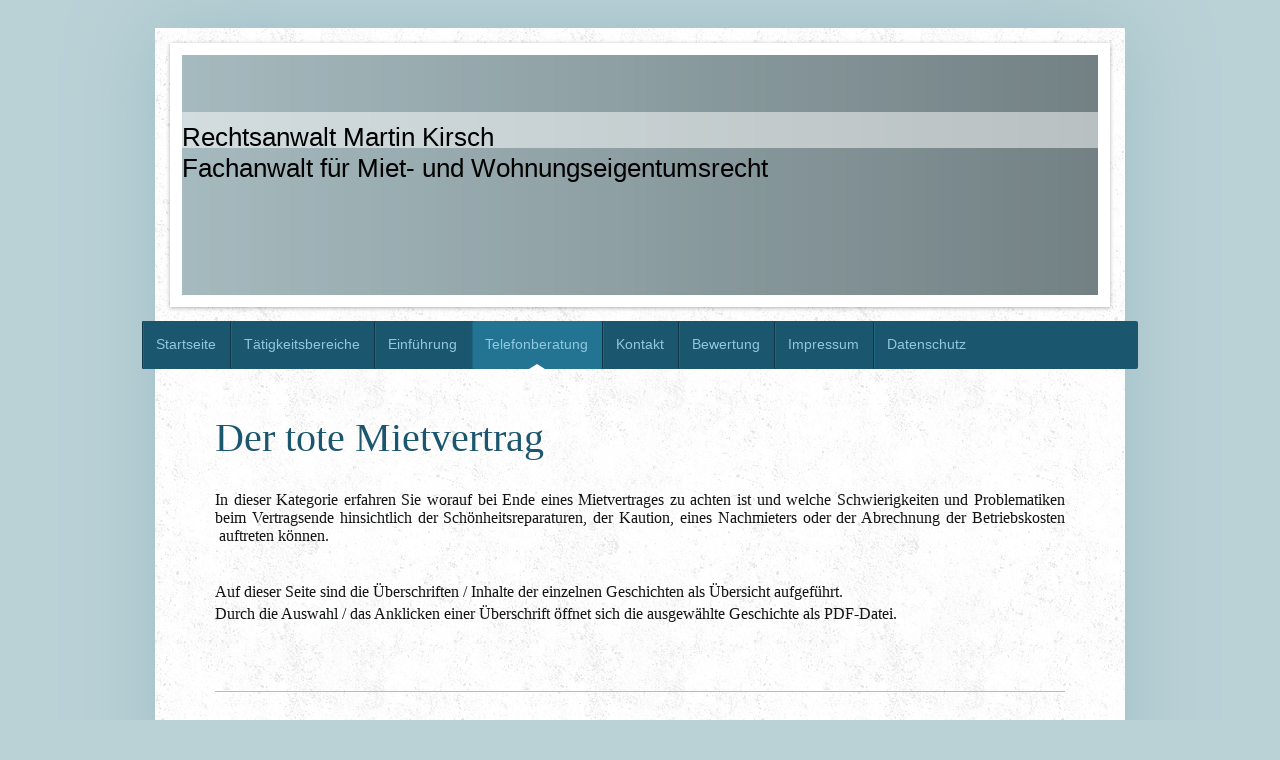

--- FILE ---
content_type: text/html; charset=UTF-8
request_url: https://www.rechtsanwaltmartinkirsch.de/telefonberatung/der-tote-mietvertrag/
body_size: 6370
content:
<!DOCTYPE html>
<html lang="de"  ><head prefix="og: http://ogp.me/ns# fb: http://ogp.me/ns/fb# business: http://ogp.me/ns/business#">
    <meta http-equiv="Content-Type" content="text/html; charset=utf-8"/>
    <meta name="generator" content="IONOS MyWebsite"/>
        
    <link rel="dns-prefetch" href="//cdn.website-start.de/"/>
    <link rel="dns-prefetch" href="//119.mod.mywebsite-editor.com"/>
    <link rel="dns-prefetch" href="https://119.sb.mywebsite-editor.com/"/>
    <link rel="shortcut icon" href="//cdn.website-start.de/favicon.ico"/>
        <title>Rechtsanwalt Martin Kirsch - Der tote Mietvertrag</title>
    <style type="text/css">@media screen and (max-device-width: 1024px) {.diyw a.switchViewWeb {display: inline !important;}}</style>
    <style type="text/css">@media screen and (min-device-width: 1024px) {
            .mediumScreenDisabled { display:block }
            .smallScreenDisabled { display:block }
        }
        @media screen and (max-device-width: 1024px) { .mediumScreenDisabled { display:none } }
        @media screen and (max-device-width: 568px) { .smallScreenDisabled { display:none } }
                @media screen and (min-width: 1024px) {
            .mobilepreview .mediumScreenDisabled { display:block }
            .mobilepreview .smallScreenDisabled { display:block }
        }
        @media screen and (max-width: 1024px) { .mobilepreview .mediumScreenDisabled { display:none } }
        @media screen and (max-width: 568px) { .mobilepreview .smallScreenDisabled { display:none } }</style>
    <meta name="viewport" content="width=device-width, initial-scale=1, maximum-scale=1, minimal-ui"/>

<meta name="format-detection" content="telephone=no"/>
        <meta name="keywords" content="Angebot, Kompetenz, Beratung"/>
            <meta name="description" content="Neue Seite"/>
            <meta name="robots" content="index,follow"/>
        <link href="//cdn.website-start.de/templates/2048/style.css?1763478093678" rel="stylesheet" type="text/css"/>
    <link href="https://www.rechtsanwaltmartinkirsch.de/s/style/theming.css?1691654643" rel="stylesheet" type="text/css"/>
    <link href="//cdn.website-start.de/app/cdn/min/group/web.css?1763478093678" rel="stylesheet" type="text/css"/>
<link href="//cdn.website-start.de/app/cdn/min/moduleserver/css/de_DE/common,shoppingbasket?1763478093678" rel="stylesheet" type="text/css"/>
    <link href="//cdn.website-start.de/app/cdn/min/group/mobilenavigation.css?1763478093678" rel="stylesheet" type="text/css"/>
    <link href="https://119.sb.mywebsite-editor.com/app/logstate2-css.php?site=125416454&amp;t=1768967762" rel="stylesheet" type="text/css"/>

<script type="text/javascript">
    /* <![CDATA[ */
var stagingMode = '';
    /* ]]> */
</script>
<script src="https://119.sb.mywebsite-editor.com/app/logstate-js.php?site=125416454&amp;t=1768967762"></script>

    <link href="//cdn.website-start.de/templates/2048/print.css?1763478093678" rel="stylesheet" media="print" type="text/css"/>
    <script type="text/javascript">
    /* <![CDATA[ */
    var systemurl = 'https://119.sb.mywebsite-editor.com/';
    var webPath = '/';
    var proxyName = '';
    var webServerName = 'www.rechtsanwaltmartinkirsch.de';
    var sslServerUrl = 'https://www.rechtsanwaltmartinkirsch.de';
    var nonSslServerUrl = 'http://www.rechtsanwaltmartinkirsch.de';
    var webserverProtocol = 'http://';
    var nghScriptsUrlPrefix = '//119.mod.mywebsite-editor.com';
    var sessionNamespace = 'DIY_SB';
    var jimdoData = {
        cdnUrl:  '//cdn.website-start.de/',
        messages: {
            lightBox: {
    image : 'Bild',
    of: 'von'
}

        },
        isTrial: 0,
        pageId: 219440    };
    var script_basisID = "125416454";

    diy = window.diy || {};
    diy.web = diy.web || {};

        diy.web.jsBaseUrl = "//cdn.website-start.de/s/build/";

    diy.context = diy.context || {};
    diy.context.type = diy.context.type || 'web';
    /* ]]> */
</script>

<script type="text/javascript" src="//cdn.website-start.de/app/cdn/min/group/web.js?1763478093678" crossorigin="anonymous"></script><script type="text/javascript" src="//cdn.website-start.de/s/build/web.bundle.js?1763478093678" crossorigin="anonymous"></script><script type="text/javascript" src="//cdn.website-start.de/app/cdn/min/group/mobilenavigation.js?1763478093678" crossorigin="anonymous"></script><script src="//cdn.website-start.de/app/cdn/min/moduleserver/js/de_DE/common,shoppingbasket?1763478093678"></script>
<script type="text/javascript" src="https://cdn.website-start.de/proxy/apps/static/resource/dependencies/"></script><script type="text/javascript">
                    if (typeof require !== 'undefined') {
                        require.config({
                            waitSeconds : 10,
                            baseUrl : 'https://cdn.website-start.de/proxy/apps/static/js/'
                        });
                    }
                </script><script type="text/javascript" src="//cdn.website-start.de/app/cdn/min/group/pfcsupport.js?1763478093678" crossorigin="anonymous"></script>    <meta property="og:type" content="business.business"/>
    <meta property="og:url" content="https://www.rechtsanwaltmartinkirsch.de/telefonberatung/der-tote-mietvertrag/"/>
    <meta property="og:title" content="Rechtsanwalt Martin Kirsch - Der tote Mietvertrag"/>
            <meta property="og:description" content="Neue Seite"/>
                <meta property="og:image" content="https://www.rechtsanwaltmartinkirsch.de/s/img/emotionheader.png"/>
        <meta property="business:contact_data:country_name" content="Deutschland"/>
    <meta property="business:contact_data:street_address" content="Sachsendamm 65"/>
    <meta property="business:contact_data:locality" content="Berlin"/>
    
    <meta property="business:contact_data:email" content="martin.kirsch@berlin.de"/>
    <meta property="business:contact_data:postal_code" content="10829"/>
    <meta property="business:contact_data:phone_number" content=" 0308216573"/>
    
    
</head>


<body class="body   cc-pagemode-default diyfeNoSidebar diy-market-de_DE" data-pageid="219440" id="page-219440">
    
    <div class="diyw">
        <div class="diyweb diywebClark">
	<div class="diyfeMobileNav">
		
<nav id="diyfeMobileNav" class="diyfeCA diyfeCA2" role="navigation">
    <a title="Navigation aufklappen/zuklappen">Navigation aufklappen/zuklappen</a>
    <ul class="mainNav1"><li class=" hasSubNavigation"><a data-page-id="188802" href="https://www.rechtsanwaltmartinkirsch.de/" class=" level_1"><span>Startseite</span></a></li><li class=" hasSubNavigation"><a data-page-id="219424" href="https://www.rechtsanwaltmartinkirsch.de/tätigkeitsbereiche/" class=" level_1"><span>Tätigkeitsbereiche</span></a></li><li class=" hasSubNavigation"><a data-page-id="219430" href="https://www.rechtsanwaltmartinkirsch.de/einführung/" class=" level_1"><span>Einführung</span></a></li><li class="parent hasSubNavigation"><a data-page-id="219437" href="https://www.rechtsanwaltmartinkirsch.de/telefonberatung/" class="parent level_1"><span>Telefonberatung</span></a><span class="diyfeDropDownSubOpener">&nbsp;</span><div class="diyfeDropDownSubList diyfeCA diyfeCA3"><ul class="mainNav2"><li class=" hasSubNavigation"><a data-page-id="219438" href="https://www.rechtsanwaltmartinkirsch.de/telefonberatung/die-geburt-des-mietvertrages/" class=" level_2"><span>Die Geburt des Mietvertrages</span></a></li><li class=" hasSubNavigation"><a data-page-id="219439" href="https://www.rechtsanwaltmartinkirsch.de/telefonberatung/der-lebendige-mietvertrag/" class=" level_2"><span>Der lebendige Mietvertrag</span></a></li><li class="current hasSubNavigation"><a data-page-id="219440" href="https://www.rechtsanwaltmartinkirsch.de/telefonberatung/der-tote-mietvertrag/" class="current level_2"><span>Der tote Mietvertrag</span></a></li></ul></div></li><li class=" hasSubNavigation"><a data-page-id="188804" href="https://www.rechtsanwaltmartinkirsch.de/kontakt/" class=" level_1"><span>Kontakt</span></a></li><li class=" hasSubNavigation"><a data-page-id="321681" href="https://www.rechtsanwaltmartinkirsch.de/bewertung/" class=" level_1"><span>Bewertung</span></a></li><li class=" hasSubNavigation"><a data-page-id="188805" href="https://www.rechtsanwaltmartinkirsch.de/impressum/" class=" level_1"><span>Impressum</span></a></li><li class=" hasSubNavigation"><a data-page-id="355067" href="https://www.rechtsanwaltmartinkirsch.de/datenschutz/" class=" level_1"><span>Datenschutz</span></a></li></ul></nav>
	</div>
	<div class="diywebContainer diyfeCA diyfeCA1">
		<div class="diywebEmotionHeader diyfeCA diyfeCA4">
			<div class="diywebLiveArea">
				
<style type="text/css" media="all">
.diyw div#emotion-header {
        max-width: 916px;
        max-height: 240px;
                background: #bad1d6;
    }

.diyw div#emotion-header-title-bg {
    left: 0%;
    top: 20%;
    width: 100%;
    height: 15%;

    background-color: #FFFFFF;
    opacity: 0.50;
    filter: alpha(opacity = 50);
    }
.diyw img#emotion-header-logo {
    left: 1.00%;
    top: 0.00%;
    background: transparent;
                border: 1px solid #CCCCCC;
        padding: 0px;
                display: none;
    }

.diyw div#emotion-header strong#emotion-header-title {
    left: 20%;
    top: 20%;
    color: #000000;
        font: normal normal 26px/120% 'Lucida Grande', 'Lucida Sans Unicode', sans-serif;
}

.diyw div#emotion-no-bg-container{
    max-height: 240px;
}

.diyw div#emotion-no-bg-container .emotion-no-bg-height {
    margin-top: 26.20%;
}
</style>
<div id="emotion-header" data-action="loadView" data-params="active" data-imagescount="1">
            <img src="https://www.rechtsanwaltmartinkirsch.de/s/img/emotionheader.png?1472851428.916px.240px" id="emotion-header-img" alt="Fachanwalt für Miet- und Wohnungseigentumsrecht"/>
            
        <div id="ehSlideshowPlaceholder">
            <div id="ehSlideShow">
                <div class="slide-container">
                                        <div style="background-color: #bad1d6">
                            <img src="https://www.rechtsanwaltmartinkirsch.de/s/img/emotionheader.png?1472851428.916px.240px" alt="Fachanwalt für Miet- und Wohnungseigentumsrecht"/>
                        </div>
                                    </div>
            </div>
        </div>


        <script type="text/javascript">
        //<![CDATA[
                diy.module.emotionHeader.slideShow.init({ slides: [{"url":"https:\/\/www.rechtsanwaltmartinkirsch.de\/s\/img\/emotionheader.png?1472851428.916px.240px","image_alt":"Fachanwalt f\u00fcr Miet- und Wohnungseigentumsrecht","bgColor":"#bad1d6"}] });
        //]]>
        </script>

    
            
        
            
                  	<div id="emotion-header-title-bg"></div>
    
            <strong id="emotion-header-title" style="text-align: left">Rechtsanwalt Martin Kirsch
Fachanwalt für Miet- und Wohnungseigentumsrecht
</strong>
                    <div class="notranslate">
                <svg xmlns="http://www.w3.org/2000/svg" version="1.1" id="emotion-header-title-svg" viewBox="0 0 916 240" preserveAspectRatio="xMinYMin meet"><text style="font-family:'Lucida Grande', 'Lucida Sans Unicode', sans-serif;font-size:26px;font-style:normal;font-weight:normal;fill:#000000;line-height:1.2em;"><tspan x="0" style="text-anchor: start" dy="0.95em">Rechtsanwalt Martin Kirsch</tspan><tspan x="0" style="text-anchor: start" dy="1.2em">Fachanwalt für Miet- und Wohnungseigentumsrecht</tspan><tspan x="0" style="text-anchor: start" dy="1.2em"> </tspan></text></svg>
            </div>
            
    
    <script type="text/javascript">
    //<![CDATA[
    (function ($) {
        function enableSvgTitle() {
                        var titleSvg = $('svg#emotion-header-title-svg'),
                titleHtml = $('#emotion-header-title'),
                emoWidthAbs = 916,
                emoHeightAbs = 240,
                offsetParent,
                titlePosition,
                svgBoxWidth,
                svgBoxHeight;

                        if (titleSvg.length && titleHtml.length) {
                offsetParent = titleHtml.offsetParent();
                titlePosition = titleHtml.position();
                svgBoxWidth = titleHtml.width();
                svgBoxHeight = titleHtml.height();

                                titleSvg.get(0).setAttribute('viewBox', '0 0 ' + svgBoxWidth + ' ' + svgBoxHeight);
                titleSvg.css({
                   left: Math.roundTo(100 * titlePosition.left / offsetParent.width(), 3) + '%',
                   top: Math.roundTo(100 * titlePosition.top / offsetParent.height(), 3) + '%',
                   width: Math.roundTo(100 * svgBoxWidth / emoWidthAbs, 3) + '%',
                   height: Math.roundTo(100 * svgBoxHeight / emoHeightAbs, 3) + '%'
                });

                titleHtml.css('visibility','hidden');
                titleSvg.css('visibility','visible');
            }
        }

        
            var posFunc = function($, overrideSize) {
                var elems = [], containerWidth, containerHeight;
                                    elems.push({
                        selector: '#emotion-header-title',
                        overrideSize: true,
                        horPos: 0,
                        vertPos: 37.04                    });
                    lastTitleWidth = $('#emotion-header-title').width();
                                                elems.push({
                    selector: '#emotion-header-title-bg',
                    horPos: 0,
                    vertPos: 27.94                });
                                
                containerWidth = parseInt('916');
                containerHeight = parseInt('240');

                for (var i = 0; i < elems.length; ++i) {
                    var el = elems[i],
                        $el = $(el.selector),
                        pos = {
                            left: el.horPos,
                            top: el.vertPos
                        };
                    if (!$el.length) continue;
                    var anchorPos = $el.anchorPosition();
                    anchorPos.$container = $('#emotion-header');

                    if (overrideSize === true || el.overrideSize === true) {
                        anchorPos.setContainerSize(containerWidth, containerHeight);
                    } else {
                        anchorPos.setContainerSize(null, null);
                    }

                    var pxPos = anchorPos.fromAnchorPosition(pos),
                        pcPos = anchorPos.toPercentPosition(pxPos);

                    var elPos = {};
                    if (!isNaN(parseFloat(pcPos.top)) && isFinite(pcPos.top)) {
                        elPos.top = pcPos.top + '%';
                    }
                    if (!isNaN(parseFloat(pcPos.left)) && isFinite(pcPos.left)) {
                        elPos.left = pcPos.left + '%';
                    }
                    $el.css(elPos);
                }

                // switch to svg title
                enableSvgTitle();
            };

                        var $emotionImg = jQuery('#emotion-header-img');
            if ($emotionImg.length > 0) {
                // first position the element based on stored size
                posFunc(jQuery, true);

                // trigger reposition using the real size when the element is loaded
                var ehLoadEvTriggered = false;
                $emotionImg.one('load', function(){
                    posFunc(jQuery);
                    ehLoadEvTriggered = true;
                                        diy.module.emotionHeader.slideShow.start();
                                    }).each(function() {
                                        if(this.complete || typeof this.complete === 'undefined') {
                        jQuery(this).load();
                    }
                });

                                noLoadTriggeredTimeoutId = setTimeout(function() {
                    if (!ehLoadEvTriggered) {
                        posFunc(jQuery);
                    }
                    window.clearTimeout(noLoadTriggeredTimeoutId)
                }, 5000);//after 5 seconds
            } else {
                jQuery(function(){
                    posFunc(jQuery);
                });
            }

                        if (jQuery.isBrowser && jQuery.isBrowser.ie8) {
                var longTitleRepositionCalls = 0;
                longTitleRepositionInterval = setInterval(function() {
                    if (lastTitleWidth > 0 && lastTitleWidth != jQuery('#emotion-header-title').width()) {
                        posFunc(jQuery);
                    }
                    longTitleRepositionCalls++;
                    // try this for 5 seconds
                    if (longTitleRepositionCalls === 5) {
                        window.clearInterval(longTitleRepositionInterval);
                    }
                }, 1000);//each 1 second
            }

            }(jQuery));
    //]]>
    </script>

    </div>

			</div>
		</div>
		<div class="diywebHeader">
			<div class="diywebNav diywebNavMain diywebNav123 diyfeCA diyfeCA2">
				<div class="diywebLiveArea">
					<div class="webnavigation"><ul id="mainNav1" class="mainNav1"><li class="navTopItemGroup_1"><a data-page-id="188802" href="https://www.rechtsanwaltmartinkirsch.de/" class="level_1"><span>Startseite</span></a></li><li class="navTopItemGroup_2"><a data-page-id="219424" href="https://www.rechtsanwaltmartinkirsch.de/tätigkeitsbereiche/" class="level_1"><span>Tätigkeitsbereiche</span></a></li><li class="navTopItemGroup_3"><a data-page-id="219430" href="https://www.rechtsanwaltmartinkirsch.de/einführung/" class="level_1"><span>Einführung</span></a></li><li class="navTopItemGroup_4"><a data-page-id="219437" href="https://www.rechtsanwaltmartinkirsch.de/telefonberatung/" class="parent level_1"><span>Telefonberatung</span></a></li><li><ul id="mainNav2" class="mainNav2"><li class="navTopItemGroup_4"><a data-page-id="219438" href="https://www.rechtsanwaltmartinkirsch.de/telefonberatung/die-geburt-des-mietvertrages/" class="level_2"><span>Die Geburt des Mietvertrages</span></a></li><li class="navTopItemGroup_4"><a data-page-id="219439" href="https://www.rechtsanwaltmartinkirsch.de/telefonberatung/der-lebendige-mietvertrag/" class="level_2"><span>Der lebendige Mietvertrag</span></a></li><li class="navTopItemGroup_4"><a data-page-id="219440" href="https://www.rechtsanwaltmartinkirsch.de/telefonberatung/der-tote-mietvertrag/" class="current level_2"><span>Der tote Mietvertrag</span></a></li></ul></li><li class="navTopItemGroup_5"><a data-page-id="188804" href="https://www.rechtsanwaltmartinkirsch.de/kontakt/" class="level_1"><span>Kontakt</span></a></li><li class="navTopItemGroup_6"><a data-page-id="321681" href="https://www.rechtsanwaltmartinkirsch.de/bewertung/" class="level_1"><span>Bewertung</span></a></li><li class="navTopItemGroup_7"><a data-page-id="188805" href="https://www.rechtsanwaltmartinkirsch.de/impressum/" class="level_1"><span>Impressum</span></a></li><li class="navTopItemGroup_8"><a data-page-id="355067" href="https://www.rechtsanwaltmartinkirsch.de/datenschutz/" class="level_1"><span>Datenschutz</span></a></li></ul></div>
				</div>
			</div>
		</div>
		<div class="diywebContent">
			<div class="diywebLiveArea">
				<div class="diywebMain">
					<div class="diywebGutter">
						
        <div id="content_area">
        	<div id="content_start"></div>
        	
        
        <div id="matrix_567850" class="sortable-matrix" data-matrixId="567850"><div class="n module-type-header diyfeLiveArea "> <h1><span class="diyfeDecoration">Der tote Mietvertrag</span></h1> </div><div class="n module-type-text diyfeLiveArea "> <p style="text-align: justify; line-height: normal;"><span style="font-size: 12pt;"><span style="font-family: palatino linotype,serif;"><span style="color: rgb(19, 21, 21);">In dieser Kategorie
erfahren Sie worauf bei Ende eines Mietvertrages zu achten ist und welche Schwierigkeiten und Problematiken beim Vertragsende hinsichtlich der Schönheitsreparaturen, der Kaution, eines Nachmieters
oder der Abrechnung der Betriebskosten  auftreten können.</span></span></span></p>
<p style="text-align: justify; line-height: normal;"> </p>
<p style="text-align: justify; line-height: normal;"> </p>
<p style="margin: 0cm 0cm 10pt; text-align: justify;"><span style="font-size: 12pt;"><span style="font-family: palatino linotype,serif;"><span style="color: rgb(19, 21, 21);">Auf dieser Seite sind
die Überschriften / Inhalte der einzelnen Geschichten als Übersicht aufgeführt.</span></span></span><br/>
<span style="font-size: 12pt;"><span style="font-family: palatino linotype,serif;"><span style="color: rgb(19, 21, 21);">Durch die Auswahl / das Anklicken einer Überschrift öffnet sich die
ausgewählte Geschichte als PDF-Datei.</span></span></span></p>
<p abp="143"> </p> </div><div class="n module-type-hr diyfeLiveArea "> <div style="padding: 0px 0px">
    <div class="hr"></div>
</div>
 </div><div class="n module-type-text diyfeLiveArea "> <p abp="444"><a abp="445" href="http://www.rechtsanwaltmartinkirsch.de/app/download/5275847/Die+Schl%C3%BCsselkaution.pdf" target="_blank">Die Schlüsselkaution</a></p> </div><div class="n module-type-text diyfeLiveArea "> <p abp="451"><a abp="452" href="http://www.rechtsanwaltmartinkirsch.de/app/download/5275848/Kautionsr%C3%BCckzahlung+durch+den+Vermieter.pdf" target="_blank">Kautionsrückzahlung durch den
Vermieter</a></p> </div><div class="n module-type-hr diyfeLiveArea "> <div style="padding: 0px 0px">
    <div class="hr"></div>
</div>
 </div><div class="n module-type-text diyfeLiveArea "> <p abp="464"><a abp="465" href="http://www.rechtsanwaltmartinkirsch.de/app/download/5275846/Die+Sch%C3%B6nheitsreparaturenklausel.pdf" target="_blank">Die Schönheitsreparaturenklausel im
Mietvertrag</a></p> </div><div class="n module-type-text diyfeLiveArea "> <p abp="471"><a abp="472" href="http://www.rechtsanwaltmartinkirsch.de/app/download/5275864/Vemieter+verlangt+Sch%C3%B6nheitsreparaturen+durch+eine+Fachfirma.pdf" target="_blank">Vermieter verlangt
die Nachbesserung der Schönheitsreparaturen durch eine Fachfirma</a></p> </div><div class="n module-type-hr diyfeLiveArea "> <div style="padding: 0px 0px">
    <div class="hr"></div>
</div>
 </div><div class="n module-type-text diyfeLiveArea "> <p abp="484"><a abp="485" href="http://www.rechtsanwaltmartinkirsch.de/app/download/5275860/K%C3%BCndigen+unter+der+Bedingung%2C+dass+der+vorgeschlagene+Nachmieter+anerkannt+wird.pdf" target="_blank">Kündigen unter der Bedingung, dass ein bestimmter Nachmieter anerkannt wird</a></p> </div><div class="n module-type-text diyfeLiveArea "> <p abp="491"><a abp="492" href="http://www.rechtsanwaltmartinkirsch.de/app/download/5275867/Ein-+und+Umbauten+an+einen+Nachmieter+%C3%BCbertragen.pdf" target="_blank">Ein- und Umbauten in der Wohnung
des Mieters an den Nachmieter übertragen</a></p> </div><div class="n module-type-hr diyfeLiveArea "> <div style="padding: 0px 0px">
    <div class="hr"></div>
</div>
 </div><div class="n module-type-text diyfeLiveArea "> <p abp="504"><a abp="505" href="http://www.rechtsanwaltmartinkirsch.de/app/download/5275849/Wer+tr%C3%A4gt+die+Kosten+einer+Zwischenablesung+bei+Auszug.pdf" target="_blank">Wer trägt die Kosten der
Zwischenlesung der Heizungen bei Auszug?</a></p> </div></div>
        
        
        </div>
					</div>
				</div>
				<div class="diywebFond diyfeCA diyfeCA3"></div>
				<div class="diywebSecondary diyfeCA diyfeCA3">
					<div class="diywebNav diywebNav23">
						<div class="diywebGutter">
							<div class="webnavigation"><ul id="mainNav2" class="mainNav2"><li class="navTopItemGroup_0"><a data-page-id="219438" href="https://www.rechtsanwaltmartinkirsch.de/telefonberatung/die-geburt-des-mietvertrages/" class="level_2"><span>Die Geburt des Mietvertrages</span></a></li><li class="navTopItemGroup_0"><a data-page-id="219439" href="https://www.rechtsanwaltmartinkirsch.de/telefonberatung/der-lebendige-mietvertrag/" class="level_2"><span>Der lebendige Mietvertrag</span></a></li><li class="navTopItemGroup_0"><a data-page-id="219440" href="https://www.rechtsanwaltmartinkirsch.de/telefonberatung/der-tote-mietvertrag/" class="current level_2"><span>Der tote Mietvertrag</span></a></li></ul></div>
						</div>
					</div>
					<div class="diywebSidebar">
						<div class="diywebGutter">
							
						</div>
					</div><!-- .diywebSidebar -->
				</div><!-- .diywebSecondary -->
			</div>
		</div><!-- .diywebContent -->
		<div class="diywebFooter">
			<div class="diywebLiveArea">
				<div id="contentfooter">
    <div class="leftrow">
                        <a rel="nofollow" href="javascript:window.print();">
                    <img class="inline" height="14" width="18" src="//cdn.website-start.de/s/img/cc/printer.gif" alt=""/>
                    Druckversion                </a> <span class="footer-separator">|</span>
                <a href="https://www.rechtsanwaltmartinkirsch.de/sitemap/">Sitemap</a>
                        <br/> © Rechtsanwalt Martin Kirsch
            </div>
    <script type="text/javascript">
        window.diy.ux.Captcha.locales = {
            generateNewCode: 'Neuen Code generieren',
            enterCode: 'Bitte geben Sie den Code ein'
        };
        window.diy.ux.Cap2.locales = {
            generateNewCode: 'Neuen Code generieren',
            enterCode: 'Bitte geben Sie den Code ein'
        };
    </script>
    <div class="rightrow">
                    <span class="loggedout">
                <a rel="nofollow" id="login" href="https://login.1and1-editor.com/125416454/www.rechtsanwaltmartinkirsch.de/de?pageId=219440">
                    Login                </a>
            </span>
                <p><a class="diyw switchViewWeb" href="javascript:switchView('desktop');">Webansicht</a><a class="diyw switchViewMobile" href="javascript:switchView('mobile');">Mobile-Ansicht</a></p>
                <span class="loggedin">
            <a rel="nofollow" id="logout" href="https://119.sb.mywebsite-editor.com/app/cms/logout.php">Logout</a> <span class="footer-separator">|</span>
            <a rel="nofollow" id="edit" href="https://119.sb.mywebsite-editor.com/app/125416454/219440/">Seite bearbeiten</a>
        </span>
    </div>
</div>
            <div id="loginbox" class="hidden">
                <script type="text/javascript">
                    /* <![CDATA[ */
                    function forgotpw_popup() {
                        var url = 'https://passwort.1und1.de/xml/request/RequestStart';
                        fenster = window.open(url, "fenster1", "width=600,height=400,status=yes,scrollbars=yes,resizable=yes");
                        // IE8 doesn't return the window reference instantly or at all.
                        // It may appear the call failed and fenster is null
                        if (fenster && fenster.focus) {
                            fenster.focus();
                        }
                    }
                    /* ]]> */
                </script>
                                <img class="logo" src="//cdn.website-start.de/s/img/logo.gif" alt="IONOS" title="IONOS"/>

                <div id="loginboxOuter"></div>
            </div>
        

			</div>
		</div><!-- .diywebFooter -->
	</div><!-- .diywebContainer -->
</div><!-- .diyweb -->    </div>

    
    </body>


<!-- rendered at Thu, 08 Jan 2026 05:08:19 +0100 -->
</html>
